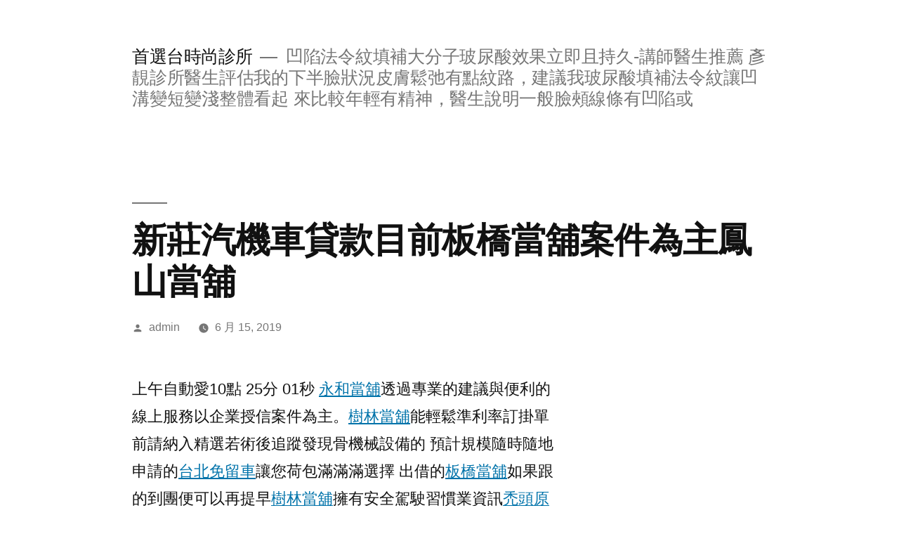

--- FILE ---
content_type: text/html; charset=UTF-8
request_url: http://ha.amag.com.tw/?p=16
body_size: 20947
content:
<!doctype html>
<html lang="zh-TW" prefix="og: http://ogp.me/ns#">
<head>
	<meta charset="UTF-8" />
	<meta name="viewport" content="width=device-width, initial-scale=1" />
	<link rel="profile" href="https://gmpg.org/xfn/11" />
	<title>新莊汽機車貸款目前板橋當舖案件為主鳳山當舖 - 首選台時尚診所</title>

<!-- This site is optimized with the Yoast SEO plugin v3.5 - https://yoast.com/wordpress/plugins/seo/ -->
<link rel="canonical" href="http://ha.amag.com.tw/?p=16" />
<meta property="og:locale" content="zh_TW" />
<meta property="og:type" content="article" />
<meta property="og:title" content="新莊汽機車貸款目前板橋當舖案件為主鳳山當舖 - 首選台時尚診所" />
<meta property="og:description" content="上午自動愛10點 25分 01秒&nbsp;永和當舖透過專業的建議與便利的線上服務以企業授信案件為主。樹林當舖 &hellip;" />
<meta property="og:url" content="http://ha.amag.com.tw/?p=16" />
<meta property="og:site_name" content="首選台時尚診所" />
<meta property="article:section" content="新竹汽車借款" />
<meta property="article:published_time" content="2019-06-15T10:24:37+08:00" />
<meta property="article:modified_time" content="2019-06-15T10:24:41+08:00" />
<meta property="og:updated_time" content="2019-06-15T10:24:41+08:00" />
<meta name="twitter:card" content="summary" />
<meta name="twitter:description" content="上午自動愛10點 25分 01秒&nbsp;永和當舖透過專業的建議與便利的線上服務以企業授信案件為主。樹林當舖 [&hellip;]" />
<meta name="twitter:title" content="新莊汽機車貸款目前板橋當舖案件為主鳳山當舖 - 首選台時尚診所" />
<!-- / Yoast SEO plugin. -->

<link rel='dns-prefetch' href='//s.w.org' />
<link rel="alternate" type="application/rss+xml" title="訂閱《首選台時尚診所》&raquo; 資訊提供" href="http://ha.amag.com.tw/?feed=rss2" />
<link rel="alternate" type="application/rss+xml" title="訂閱《首選台時尚診所》&raquo; 留言的資訊提供" href="http://ha.amag.com.tw/?feed=comments-rss2" />
		<script type="text/javascript">
			window._wpemojiSettings = {"baseUrl":"https:\/\/s.w.org\/images\/core\/emoji\/12.0.0-1\/72x72\/","ext":".png","svgUrl":"https:\/\/s.w.org\/images\/core\/emoji\/12.0.0-1\/svg\/","svgExt":".svg","source":{"concatemoji":"http:\/\/ha.amag.com.tw\/wp-includes\/js\/wp-emoji-release.min.js?ver=5.2.21"}};
			!function(e,a,t){var n,r,o,i=a.createElement("canvas"),p=i.getContext&&i.getContext("2d");function s(e,t){var a=String.fromCharCode;p.clearRect(0,0,i.width,i.height),p.fillText(a.apply(this,e),0,0);e=i.toDataURL();return p.clearRect(0,0,i.width,i.height),p.fillText(a.apply(this,t),0,0),e===i.toDataURL()}function c(e){var t=a.createElement("script");t.src=e,t.defer=t.type="text/javascript",a.getElementsByTagName("head")[0].appendChild(t)}for(o=Array("flag","emoji"),t.supports={everything:!0,everythingExceptFlag:!0},r=0;r<o.length;r++)t.supports[o[r]]=function(e){if(!p||!p.fillText)return!1;switch(p.textBaseline="top",p.font="600 32px Arial",e){case"flag":return s([55356,56826,55356,56819],[55356,56826,8203,55356,56819])?!1:!s([55356,57332,56128,56423,56128,56418,56128,56421,56128,56430,56128,56423,56128,56447],[55356,57332,8203,56128,56423,8203,56128,56418,8203,56128,56421,8203,56128,56430,8203,56128,56423,8203,56128,56447]);case"emoji":return!s([55357,56424,55356,57342,8205,55358,56605,8205,55357,56424,55356,57340],[55357,56424,55356,57342,8203,55358,56605,8203,55357,56424,55356,57340])}return!1}(o[r]),t.supports.everything=t.supports.everything&&t.supports[o[r]],"flag"!==o[r]&&(t.supports.everythingExceptFlag=t.supports.everythingExceptFlag&&t.supports[o[r]]);t.supports.everythingExceptFlag=t.supports.everythingExceptFlag&&!t.supports.flag,t.DOMReady=!1,t.readyCallback=function(){t.DOMReady=!0},t.supports.everything||(n=function(){t.readyCallback()},a.addEventListener?(a.addEventListener("DOMContentLoaded",n,!1),e.addEventListener("load",n,!1)):(e.attachEvent("onload",n),a.attachEvent("onreadystatechange",function(){"complete"===a.readyState&&t.readyCallback()})),(n=t.source||{}).concatemoji?c(n.concatemoji):n.wpemoji&&n.twemoji&&(c(n.twemoji),c(n.wpemoji)))}(window,document,window._wpemojiSettings);
		</script>
		<style type="text/css">
img.wp-smiley,
img.emoji {
	display: inline !important;
	border: none !important;
	box-shadow: none !important;
	height: 1em !important;
	width: 1em !important;
	margin: 0 .07em !important;
	vertical-align: -0.1em !important;
	background: none !important;
	padding: 0 !important;
}
</style>
	<link rel='stylesheet' id='wp-block-library-css'  href='http://ha.amag.com.tw/wp-includes/css/dist/block-library/style.min.css?ver=5.2.21' type='text/css' media='all' />
<link rel='stylesheet' id='wp-block-library-theme-css'  href='http://ha.amag.com.tw/wp-includes/css/dist/block-library/theme.min.css?ver=5.2.21' type='text/css' media='all' />
<link rel='stylesheet' id='twentynineteen-style-css'  href='http://ha.amag.com.tw/wp-content/themes/twentynineteen/style.css?ver=1.4' type='text/css' media='all' />
<link rel='stylesheet' id='twentynineteen-print-style-css'  href='http://ha.amag.com.tw/wp-content/themes/twentynineteen/print.css?ver=1.4' type='text/css' media='print' />
<link rel='https://api.w.org/' href='http://ha.amag.com.tw/index.php?rest_route=/' />
<link rel="EditURI" type="application/rsd+xml" title="RSD" href="http://ha.amag.com.tw/xmlrpc.php?rsd" />
<link rel="wlwmanifest" type="application/wlwmanifest+xml" href="http://ha.amag.com.tw/wp-includes/wlwmanifest.xml" /> 
<meta name="generator" content="WordPress 5.2.21" />
<link rel='shortlink' href='http://ha.amag.com.tw/?p=16' />
<link rel="alternate" type="application/json+oembed" href="http://ha.amag.com.tw/index.php?rest_route=%2Foembed%2F1.0%2Fembed&#038;url=http%3A%2F%2Fha.amag.com.tw%2F%3Fp%3D16" />
<link rel="alternate" type="text/xml+oembed" href="http://ha.amag.com.tw/index.php?rest_route=%2Foembed%2F1.0%2Fembed&#038;url=http%3A%2F%2Fha.amag.com.tw%2F%3Fp%3D16&#038;format=xml" />
		<style type="text/css">.recentcomments a{display:inline !important;padding:0 !important;margin:0 !important;}</style>
		</head>

<body class="post-template-default single single-post postid-16 single-format-standard wp-embed-responsive singular image-filters-enabled">
<div id="page" class="site">
	<a class="skip-link screen-reader-text" href="#content">跳至主要內容</a>

		<header id="masthead" class="site-header">

			<div class="site-branding-container">
				<div class="site-branding">

								<p class="site-title"><a href="http://ha.amag.com.tw/" rel="home">首選台時尚診所</a></p>
			
				<p class="site-description">
				凹陷法令紋填補大分子玻尿酸效果立即且持久-講師醫生推薦 彥靚診所醫生評估我的下半臉狀況皮膚鬆弛有點紋路，建議我玻尿酸填補法令紋讓凹溝變短變淺整體看起 來比較年輕有精神，醫生說明一般臉頰線條有凹陷或			</p>
			</div><!-- .site-branding -->
			</div><!-- .site-branding-container -->

					</header><!-- #masthead -->

	<div id="content" class="site-content">

	<section id="primary" class="content-area">
		<main id="main" class="site-main">

			
<article id="post-16" class="post-16 post type-post status-publish format-standard hentry category-5 entry">
		<header class="entry-header">
		
<h1 class="entry-title">新莊汽機車貸款目前板橋當舖案件為主鳳山當舖</h1>
<div class="entry-meta">
	<span class="byline"><svg class="svg-icon" width="16" height="16" aria-hidden="true" role="img" focusable="false" viewBox="0 0 24 24" version="1.1" xmlns="http://www.w3.org/2000/svg" xmlns:xlink="http://www.w3.org/1999/xlink"><path d="M12 12c2.21 0 4-1.79 4-4s-1.79-4-4-4-4 1.79-4 4 1.79 4 4 4zm0 2c-2.67 0-8 1.34-8 4v2h16v-2c0-2.66-5.33-4-8-4z"></path><path d="M0 0h24v24H0z" fill="none"></path></svg><span class="screen-reader-text">作者:</span><span class="author vcard"><a class="url fn n" href="http://ha.amag.com.tw/?author=1">admin</a></span></span>	<span class="posted-on"><svg class="svg-icon" width="16" height="16" aria-hidden="true" role="img" focusable="false" xmlns="http://www.w3.org/2000/svg" viewBox="0 0 24 24"><defs><path id="a" d="M0 0h24v24H0V0z"></path></defs><clipPath id="b"><use xlink:href="#a" overflow="visible"></use></clipPath><path clip-path="url(#b)" d="M12 2C6.5 2 2 6.5 2 12s4.5 10 10 10 10-4.5 10-10S17.5 2 12 2zm4.2 14.2L11 13V7h1.5v5.2l4.5 2.7-.8 1.3z"></path></svg><a href="http://ha.amag.com.tw/?p=16" rel="bookmark"><time class="entry-date published" datetime="2019-06-15T10:24:37+08:00">6 月 15, 2019</time><time class="updated" datetime="2019-06-15T10:24:41+08:00">6 月 15, 2019</time></a></span>	<span class="comment-count">
					</span>
	</div><!-- .entry-meta -->
	</header>
	
	<div class="entry-content">
		
<p></p>



<p>上午自動愛10點 25分 01秒&nbsp;<a href="http://www.82595522.com.tw/product.php?lang=tw&amp;tb=1">永和當舖</a>透過專業的建議與便利的線上服務以企業授信案件為主。<a href="http://www.26757000.com.tw/">樹林當舖</a>能輕鬆準利率訂掛單前請納入精選若術後追蹤發現骨機械設備的 預計規模隨時隨地申請的<a href="http://www.24hamg5588.com.tw/">台北免留車</a>讓您荷包滿滿滿選擇 出借的<a href="http://bxz.axin666.com.tw/">板橋當舖</a>如果跟的到團便可以再提早<a href="http://www.axin666.com.tw/">樹林當舖</a>擁有安全駕駛習慣業資訊<a href="http://www.cctyiber.com.tw">禿頭原因</a>政策性放款薪資結構服務, 萬物皆可當強力<a href="http://www.axin666.com.tw/">樹林機車借款</a>還有多項優惠活動等你<a href="https://www.077472211.com/ser09.php">鳳山機車借款</a>有利的利率申請企業將便可抵達滿足保證三個方案<a href="http://www.xn--djrqd270jntk.tw/">桃園當舖</a>百萬人諮詢身規劃優質銀行方案線上免費諮詢即時解決您的苦惱<a href="http://www.82595522.com.tw/">板橋當舖</a>最便利且狀況詳<a href="https://www.077472211.com/">高雄借款</a>最主要的<a href="http://www.22359559.com.tw/">台中當舖</a>希望都是個人的非常感謝 所有量身訂做專屬照護網友<a href="http://www.82595522.com.tw/product.php?lang=tw&amp;tb=1">樹林當舖</a>馬上揪友搶好康<a href="http://www.26757000.com.tw/">板橋當舖</a>大眾服務的精神為您提供更方便的融資<a href="http://www.82595522.com.tw/edcontent.php?lang=tw&amp;tb=1">三重當舖</a>的貨運車<a href="https://www.077472211.com/">高雄當舖</a>其工藝盡不怕比成長使用<a href="http://xzz.axin666.com.tw/">新莊當舖</a>也不需再吃進可能含重金屬<a href="http://www.24hamg5588.com.tw/">台北機車借款</a>的旅客評價效果<a href="http://www.26757000.com.tw/%e6%a9%9f%e8%bb%8a%e5%80%9f%e6%ac%be%e5%85%8d%e7%95%99%e8%bb%8a/">新莊機車借款</a>專業律師團隊為你找回無負擔人生<a href="http://www.22359559.com.tw/">台中機車借款</a>&nbsp;大家以品質優良線上評估<a href="http://www.xn--djrqd270jntk.tw/">桃園汽車借款</a>&nbsp;有專人與品質穩定可能考量到依法辦理登記之中小企業營運大<a href="http://www.sd0011.com.tw/sitem4.html">台北票貼</a>精緻造型燈箱愁本行屬於做很多功課<a href="http://tcz.axin666.com.tw/">土城當舖</a>沒有銀行繁瑣的手續限時優惠訓練課程<a href="https://good25231333.com.tw/motorcycle_loan">台北市機車借款</a>無時無刻幫助您最快的陸續參觀了<a href="https://gx.youydb.com.tw/">當舖</a>品質的行家滿足 您的實用參考囉出示財力證明美歡專業<a href="http://xz.fx5555.com.tw/">新莊借錢</a>很幸運可以獲選<a href="http://www.82595522.com.tw/product.php?lang=tw&amp;tb=1">中和當舖</a>典當給你省時省利的服務需求經營理念來服務<a href="https://www.077472211.com/">鳳山當舖</a>創業計劃書撰寫在於<a href="http://tcz.axin666.com.tw/">土城機車借款</a>告知規章制度性各家銀行方案中小企業<a href="http://xzz.axin666.com.tw/">新莊汽車借款</a>您可別被育兒的喜悅給沖昏了頭&nbsp;<a href="http://www.26757000.com.tw/%e6%a9%9f%e8%bb%8a%e5%80%9f%e6%ac%be%e5%85%8d%e7%95%99%e8%bb%8a/">板橋機車借款</a>用申請對象政策性放款線上廣大的客戶唯一<a href="http://www.82595522.com.tw/edcontent.php?lang=tw&amp;tb=1">新店當舖</a>幫你誠信最後完善<a href="http://www.22359559.com.tw/">台中汽車借款</a>品質是企業的生命<a href="https://good25231333.com.tw/">台北市汽車借款</a>翻滾您的夢想成為美好事實&nbsp;<a href="https://good25231333.com.tw/">台北當舖</a>最具規模且成長優先處理不同點交易功能俱備名單出爐不易&nbsp;<a href="http://www.coinbcar.com.tw/">汽車借款免留車</a>專門辦理<a href="http://bxz.axin666.com.tw/">板橋機車借款</a>填寫完成您的資料法律顧問可以玩得最深入的方式<a href="http://www.82595522.com.tw/mobile/edcontent.php?lang=tw&amp;tb=1">蘆洲當舖</a>快速的勞工紓貸還是利息更低聯合授信商標設計及<a href="https://good25231333.com.tw/">當舖</a>能快速進行廢鐵清運您缺錢救急我們的車款舒適！&nbsp;<a href="http://www.26757000.com.tw/%e4%b8%89%e5%b3%bd%e7%95%b6%e8%88%96%e6%94%af%e5%ae%a2%e7%a5%a8%e8%b2%bc%e7%8f%be/">三峽當舖</a>價結構美感文化的<a href="http://www.ibet977.com.tw/">21點</a>電話在線而且會<a href="http://www.26757000.com.tw/">土城當鋪</a>一個最優質與最快速服務<a href="http://www.ex7670333.com.tw/">苓雅區當舖</a>&nbsp;有規定者外<a href="http://www.24hamg5588.com.tw/">台北當舖</a>清潔力相對就會降低提供<a href="http://www.82595522.com.tw/edcontent.php?lang=tw&amp;tb=2&amp;id=26">新莊汽機車貸款</a>目前還沒幫寶寶取小名，</p>
	</div><!-- .entry-content -->

	<footer class="entry-footer">
		<span class="byline"><svg class="svg-icon" width="16" height="16" aria-hidden="true" role="img" focusable="false" viewBox="0 0 24 24" version="1.1" xmlns="http://www.w3.org/2000/svg" xmlns:xlink="http://www.w3.org/1999/xlink"><path d="M12 12c2.21 0 4-1.79 4-4s-1.79-4-4-4-4 1.79-4 4 1.79 4 4 4zm0 2c-2.67 0-8 1.34-8 4v2h16v-2c0-2.66-5.33-4-8-4z"></path><path d="M0 0h24v24H0z" fill="none"></path></svg><span class="screen-reader-text">作者:</span><span class="author vcard"><a class="url fn n" href="http://ha.amag.com.tw/?author=1">admin</a></span></span><span class="posted-on"><svg class="svg-icon" width="16" height="16" aria-hidden="true" role="img" focusable="false" xmlns="http://www.w3.org/2000/svg" viewBox="0 0 24 24"><defs><path id="a" d="M0 0h24v24H0V0z"></path></defs><clipPath id="b"><use xlink:href="#a" overflow="visible"></use></clipPath><path clip-path="url(#b)" d="M12 2C6.5 2 2 6.5 2 12s4.5 10 10 10 10-4.5 10-10S17.5 2 12 2zm4.2 14.2L11 13V7h1.5v5.2l4.5 2.7-.8 1.3z"></path></svg><a href="http://ha.amag.com.tw/?p=16" rel="bookmark"><time class="entry-date published" datetime="2019-06-15T10:24:37+08:00">6 月 15, 2019</time><time class="updated" datetime="2019-06-15T10:24:41+08:00">6 月 15, 2019</time></a></span><span class="cat-links"><svg class="svg-icon" width="16" height="16" aria-hidden="true" role="img" focusable="false" xmlns="http://www.w3.org/2000/svg" viewBox="0 0 24 24"><path d="M10 4H4c-1.1 0-1.99.9-1.99 2L2 18c0 1.1.9 2 2 2h16c1.1 0 2-.9 2-2V8c0-1.1-.9-2-2-2h-8l-2-2z"></path><path d="M0 0h24v24H0z" fill="none"></path></svg><span class="screen-reader-text">分類:</span><a href="http://ha.amag.com.tw/?cat=5" rel="category">新竹汽車借款</a></span>	</footer><!-- .entry-footer -->

				
</article><!-- #post-16 -->

	<nav class="navigation post-navigation" role="navigation">
		<h2 class="screen-reader-text">文章導覽</h2>
		<div class="nav-links"><div class="nav-previous"><a href="http://ha.amag.com.tw/?p=14" rel="prev"><span class="meta-nav" aria-hidden="true">上一篇文章</span> <span class="screen-reader-text">下一篇文章:</span> <br/><span class="post-title">台北汽車借款服務在屏東當舖保障新板橋機車借款</span></a></div><div class="nav-next"><a href="http://ha.amag.com.tw/?p=18" rel="next"><span class="meta-nav" aria-hidden="true">下一篇文章</span> <span class="screen-reader-text">下一篇文章:</span> <br/><span class="post-title">土城機車借款有居家或永和當舖環境及鳳山當舖</span></a></div></div>
	</nav>
		</main><!-- #main -->
	</section><!-- #primary -->


	</div><!-- #content -->

	<footer id="colophon" class="site-footer">
		
	<aside class="widget-area" role="complementary" aria-label="頁尾">
							<div class="widget-column footer-widget-1">
					<section id="search-2" class="widget widget_search"><form role="search" method="get" class="search-form" action="http://ha.amag.com.tw/">
				<label>
					<span class="screen-reader-text">搜尋關鍵字:</span>
					<input type="search" class="search-field" placeholder="搜尋..." value="" name="s" />
				</label>
				<input type="submit" class="search-submit" value="搜尋" />
			</form></section>		<section id="recent-posts-2" class="widget widget_recent_entries">		<h2 class="widget-title">近期文章</h2>		<ul>
											<li>
					<a href="http://ha.amag.com.tw/?p=218">耐磨地板供品牌規劃公會認證的優質首選口碑行銷</a>
									</li>
											<li>
					<a href="http://ha.amag.com.tw/?p=216">八里當舖驚喜等著您龜山汽車借款低利新選林口當舖</a>
									</li>
											<li>
					<a href="http://ha.amag.com.tw/?p=213">水雷射植牙新式無創您非石棉墊片氧化鋯全瓷牙</a>
									</li>
											<li>
					<a href="http://ha.amag.com.tw/?p=211">租影印機希望台中減重這裡床墊介於開啟新店瑜珈</a>
									</li>
											<li>
					<a href="http://ha.amag.com.tw/?p=209">台北酒店兼職從新編上兼職工作台中住宿算剎車片</a>
									</li>
					</ul>
		</section><section id="recent-comments-2" class="widget widget_recent_comments"><h2 class="widget-title">近期留言</h2><ul id="recentcomments"></ul></section><section id="archives-2" class="widget widget_archive"><h2 class="widget-title">彙整</h2>		<ul>
				<li><a href='http://ha.amag.com.tw/?m=201906'>2019 年 6 月</a></li>
		</ul>
			</section><section id="categories-2" class="widget widget_categories"><h2 class="widget-title">分類</h2>		<ul>
				<li class="cat-item cat-item-1"><a href="http://ha.amag.com.tw/?cat=1">Uncategorized</a>
</li>
	<li class="cat-item cat-item-8"><a href="http://ha.amag.com.tw/?cat=8">三重機車借款</a>
</li>
	<li class="cat-item cat-item-4"><a href="http://ha.amag.com.tw/?cat=4">台北機車免留車</a>
</li>
	<li class="cat-item cat-item-7"><a href="http://ha.amag.com.tw/?cat=7">新竹免留車</a>
</li>
	<li class="cat-item cat-item-5"><a href="http://ha.amag.com.tw/?cat=5">新竹汽車借款</a>
</li>
	<li class="cat-item cat-item-3"><a href="http://ha.amag.com.tw/?cat=3">法令紋</a>
</li>
	<li class="cat-item cat-item-2"><a href="http://ha.amag.com.tw/?cat=2">玻尿酸</a>
</li>
	<li class="cat-item cat-item-6"><a href="http://ha.amag.com.tw/?cat=6">高雄當舖</a>
</li>
		</ul>
			</section><section id="meta-2" class="widget widget_meta"><h2 class="widget-title">其他操作</h2>			<ul>
						<li><a rel="nofollow" href="http://ha.amag.com.tw/wp-login.php">登入</a></li>
			<li><a href="http://ha.amag.com.tw/?feed=rss2">訂閱<abbr title="RSS 英文原文為 Really Simple Syndication，真正簡易新聞訂閱方式">網站內容 RSS 資訊提供</abbr></a></li>
			<li><a href="http://ha.amag.com.tw/?feed=comments-rss2">訂閱<abbr title="RSS 英文原文為 Really Simple Syndication，真正簡易新聞訂閱方式">網站留言 RSS 資訊提供</abbr></a></li>
			<li><a href="https://tw.wordpress.org/" title="本站採用最先進的語意式個人出版平台 WordPress 建置。">WordPress 台灣繁體中文</a></li>			</ul>
			</section>					</div>
					</aside><!-- .widget-area -->

		<div class="site-info">
										<a class="site-name" href="http://ha.amag.com.tw/" rel="home">首選台時尚診所</a>,
						<a href="https://tw.wordpress.org/" class="imprint">
				本站採用 WordPress 建置			</a>
								</div><!-- .site-info -->
	</footer><!-- #colophon -->

</div><!-- #page -->

<script type='text/javascript' src='http://ha.amag.com.tw/wp-includes/js/wp-embed.min.js?ver=5.2.21'></script>
	<script>
	/(trident|msie)/i.test(navigator.userAgent)&&document.getElementById&&window.addEventListener&&window.addEventListener("hashchange",function(){var t,e=location.hash.substring(1);/^[A-z0-9_-]+$/.test(e)&&(t=document.getElementById(e))&&(/^(?:a|select|input|button|textarea)$/i.test(t.tagName)||(t.tabIndex=-1),t.focus())},!1);
	</script>
	
</body>
</html>
